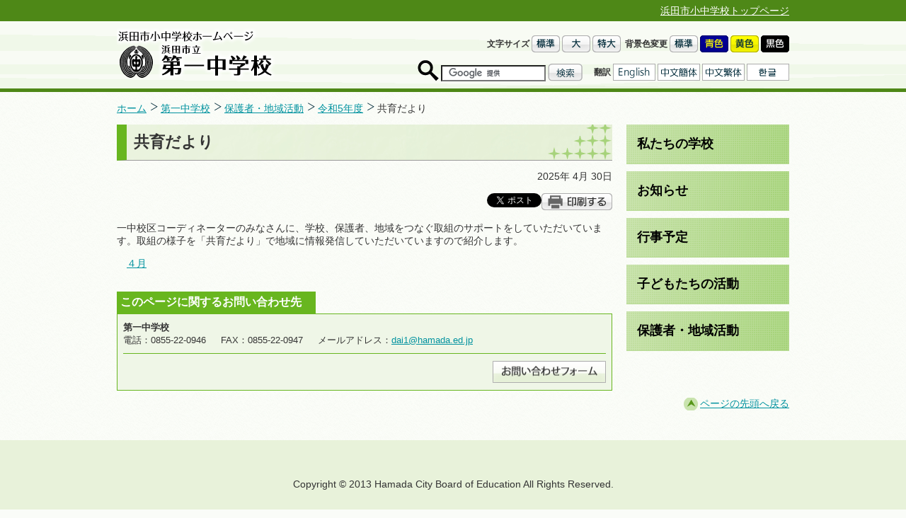

--- FILE ---
content_type: text/html
request_url: https://www.city.hamada.shimane.jp/www/dai1-j/contents/1682079122670/index.html
body_size: 3647
content:
<!DOCTYPE html PUBLIC "-//W3C//DTD XHTML 1.0 Transitional//EN" "http://www.w3.org/TR/xhtml1/DTD/xhtml1-transitional.dtd">
<html xmlns="http://www.w3.org/1999/xhtml" xml:lang="ja" lang="ja">
<head>
<meta http-equiv="Content-Type" content="text/html; charset=utf-8" />
<title>共育だより | 第一中学校</title>
<meta name="viewport" content="width=device-width, initial-scale=1.0" />
<meta name="format-detection" content="telephone=no" />
<meta http-equiv="imagetoolbar" content="no" />
<meta name="keywords" content="小学校,中学校,浜田市,はまだし,hamada,島根県" />
<meta name="description" content="浜田市の小学校・中学校の紹介です。" />
<meta property="og:description" content="共育だより" />
<meta property="og:image" content="https://www.city.hamada.shimane.jp/www/image/sns_image_school.png" />
<link rel="apple-touch-icon-precomposed" href="https://www.city.hamada.shimane.jp/www/image/webclip.png" />
<link type="text/css" rel="stylesheet" media="all" href="/www/css/school/normalize.css" />
<link type="text/css" rel="stylesheet" media="all" id="styleColor" href="/www/css/school/common.css" />
<link type="text/css" rel="stylesheet" media="all" href="/www/css/school/add_style.css" />
<link type="text/css" rel="stylesheet" media="print" href="/www/css/school/print.css" />
<script type="text/javascript" src="/www/js/jquery-1.10.2.min.js">
<!---->
</script>
<script type="text/javascript" src="/www/js/jquery.cookie.js">
<!---->
</script>
<script type="text/javascript" src="/www/js/stylechanger_school.js">
<!---->
</script>
<script type="text/javascript" src="/www/js/jquery.textresizer.js">
<!---->
</script>
<script type="text/javascript">
$(document).ready(function () {
	$("#textsizer li a").textresizer({
		target: "#wrapper,#footer",
		sizes: ["100%", "114%", "140%"]
	});
});
</script>
<script type="text/javascript" src="/www/js/pagetop.js">
<!---->
</script>
<script type="text/javascript" src="/www/js/mouseover.js">
<!---->
</script>
<script type="text/javascript" src="/www/js/analytics.js">
<!---->
</script>
<script type="text/javascript" src="/www/js/add_script.js">
<!---->
</script>
<!-- Myサイト翻訳用 -->
<meta name="referrer" content="no-referrer-when-downgrade"/>
</head>
<body>
<div id="blockskip">
<a href="#contents2">このページの本文へ移動</a>
</div>
<div id="wrapper">
<div id="header">
<div id="mainpage">
<p>
<a href="/www/menu.html">浜田市小中学校トップページ</a>
</p>
</div>
<div id="headerIn">
<p id="logo">
<a href="/www/dai1-j/index.html">
<img alt="第一中学校" height="72" width="226" src="/www/image/school/chugakko01.png" />
</a>
</p>
<div class="header-tools">
<div class="headerR view-pc">
<ul id="textsizer">
<li>文字サイズ</li>
<li>
<a href="#">
<img alt="標準" height="24" width="40" src="/www/image/btn_fs_n.png" />
</a>
</li>
<li>
<a href="#">
<img alt="大" height="24" width="40" src="/www/image/btn_fs_l.png" />
</a>
</li>
<li>
<a href="#">
<img alt="特大" height="24" width="40" src="/www/image/btn_fs_ll.png" />
</a>
</li>
</ul>
<ul>
<li>背景色変更</li>
<li>
<a href="javascript:switchColor('common');">
<img alt="標準" height="24" width="40" src="/www/image/btn_bg_nomal.png" />
</a>
</li>
<li>
<a href="javascript:switchColor('blue');">
<img alt="青色" height="24" width="40" src="/www/image/btn_bg_blue.png" />
</a>
</li>
<li>
<a href="javascript:switchColor('yellow');">
<img alt="黄色" height="24" width="40" src="/www/image/btn_bg_yellow.png" />
</a>
</li>
<li>
<a href="javascript:switchColor('black');">
<img alt="黒色" height="24" width="40" src="/www/image/btn_bg_black.png" />
</a>
</li>
</ul>
</div>
<div class="headerR">
<div class="main-menu-sp">
<div id="search">
<div id="inner-search">
<form onSubmit="org=document.charset; document.charset='UTF-8'; document.f_google.submit(); document.charset=org;" accept-charset="UTF-8" action="/result/result_chugakko01.html" class="right" id="cse-search-box">
<input name="cx" type="hidden" value="010714517010050994671:ufph8xgvitw" />
<input name="cof" type="hidden" value="FORID:9" />
<input name="ie" type="hidden" value="UTF-8" />
<label for="searchtextbox">
<img height="30" width="30" alt="Googleカスタム検索" src="/www/image/icon_search.png" />
</label>
<input class="searchtext" id="searchtextbox" maxlength="30" name="q" type="text" value="" />
<input class="searchbtn" value="検索" name="sa" alt="検索" src="/www/image/btn_search.png" type="image" />
</form>
<script src="https://www.google.com/cse/brand?form=cse-search-box&amp;lang=ja" type="text/javascript">
<!---->
</script>
</div>
</div>
<div class="gnav-wrapper view-sp">
<ul id="gnav">
<li>
<a href="/www/menu.html">浜田市小中学校ホームページ</a>
</li>
</ul>
</div>
</div>
<!--//main-menu-sp-->
<ul class="view-pc" id="lang">
<li>翻訳</li>
<li>
<a href="https://honyaku.j-server.com/LUCHMDC/ns/w4/jaen/">
<img alt="英語" height="24" width="60" src="/www/image/btn_lang_en.png" />
</a>
</li>
<li>
<a href="https://honyaku.j-server.com/LUCHMDC/ns/w4/jazh/">
<img alt="簡体字" height="24" width="60" src="/www/image/btn_lang_ch2.png" />
</a>
</li>
<li>
<a href="https://honyaku.j-server.com/LUCHMDC/ns/w4/jazhb/">
<img alt="繁体字" height="24" width="60" src="/www/image/btn_lang_ch1.png" />
</a>
</li>
<li>
<a href="https://honyaku.j-server.com/LUCHMDC/ns/w4/jako/">
<img alt="韓国語" height="24" width="60" src="/www/image/btn_lang_kr.png" />
</a>
</li>
</ul>
</div>
</div>
<!--//header-tools-->
</div>
<!--//headerIn-->
<div class="js-trigger-menu header-menu-btn">
<div class="menu-btn-icon">
<span class="menu-btn-icon__line">
<!---->
</span>
</div>
</div>
</div>
<!--//header-->
<div id="topicpath">
<ul>
<li class="home">
<a href="/www/menu.html">
									ホーム
								</a>
</li>
<li>
<a href="/www/dai1-j/index.html">第一中学校</a>
</li>
<li>
<a href="/www/dai1-j/genre/1389003758282/index.html">保護者・地域活動</a>
</li>
<li>
<a href="/www/dai1-j/genre/1680848404250/index.html">令和5年度</a>
</li>
<li>共育だより</li>
</ul>
</div>
<div id="contents2" class="schoolkai">
<div id="main">
<h1 class="schoolkai">共育だより</h1>
<p class="taR">2025年
						4月
						30日
					</p>
<div class="sns">
<ul>
<li><script type="text/javascript">
					var url = encodeURIComponent(location.href);
					document.write('<iframe src="https://www.facebook.com/plugins/like.php?href=' + url + '&width=100&layout=button_count&show_faces=false&action=like&colorscheme=light&height=20" scrolling="no" frameborder="0" style="border:none; overflow:hidden;width:130px;height:20px;" allowTransparency="true"></iframe>');
					</script></li>
<li>
<a href="https://twitter.com/share" data-lang="ja" class="twitter-share-button">ツイート</a>
</li>
<li><div class="g-plusone"></div></li>
<li>
<a onkeypress="window.print();" onclick="window.print();" href="javascript:void(0)">
<img src="/www/image/btn_print.png" alt="印刷する" />
</a>
</li>
</ul>
</div>
<div class="html clearfix"><p>一中校区コーディネーターのみなさんに、学校、保護者、地域をつなぐ取組のサポートをしていただいています。取組の様子を「共育だより」で地域に情報発信していただいていますので紹介します。</p>
<p>　<a href="/www/dai1-j/contents/1682079122670/simple/tomoiku4.pdf">４月</a></p></div>
<p class="generalContact">
<strong>このページに関するお問い合わせ先</strong>
</p>
<ul class="generalContact">
<li>
<strong>第一中学校</strong>
<br />
					電話：0855-22-0946
					　
				
					FAX：0855-22-0947
					　
				
					メールアドレス：<a href="&#109;&#97;&#105;&#108;&#116;&#111;&#58;&#100;&#97;&#105;&#49;&#64;&#104;&#97;&#109;&#97;&#100;&#97;&#46;&#101;&#100;&#46;&#106;&#112;">&#100;&#97;&#105;&#49;&#64;&#104;&#97;&#109;&#97;&#100;&#97;&#46;&#101;&#100;&#46;&#106;&#112;</a></li>
<li class="taR">
<div class="mailform">
<form method="post" action="/inquiry/mailform">
<input type="hidden" name="ContentsID" value="1682079122670" />
<input width="160" value="フォームによるお問い合わせ" type="image" src="/www/image/school/img_contact.jpg" height="31" alt="フォームによるお問い合わせ" />
</form>
</div>
</li>
</ul>
</div>
<div id="sub">
<ul class="uroko">
<li>
<a href="/www/dai1-j/genre/1384129733623/index.html">私たちの学校</a>
</li>
<li>
<a href="/www/dai1-j/genre/1389003698171/index.html">お知らせ</a>
</li>
<li>
<a href="/www/dai1-j/genre/1389003705257/index.html">行事予定</a>
</li>
<li>
<a href="/www/dai1-j/genre/1389003736903/index.html">子どもたちの活動</a>
</li>
<li>
<a href="/www/dai1-j/genre/1389003758282/index.html">保護者・地域活動</a>
</li>
</ul>
</div>
</div>
<div id="pagetop">
<p>
<a href="#wrapper" class="totop">ページの先頭へ戻る</a>
</p>
</div>
</div>
<div id="footer">
<p>  Copyright &copy; 2013 Hamada City Board of Education All Rights Reserved.</p>
</div>
<script>!function(d,s,id){var js,fjs=d.getElementsByTagName(s)[0],p=/^http:/.test(d.location)?'http':'https';if(!d.getElementById(id)){js=d.createElement(s);js.id=id;js.src=p+'://platform.twitter.com/widgets.js';fjs.parentNode.insertBefore(js,fjs);}}(document, 'script', 'twitter-wjs');</script>
<script type="text/javascript">
  window.___gcfg = {lang: 'ja'};

  (function() {
    var po = document.createElement('script'); po.type = 'text/javascript'; po.async = true;
    po.src = 'https://apis.google.com/js/plusone.js';
    var s = document.getElementsByTagName('script')[0]; s.parentNode.insertBefore(po, s);
  })();
</script>
<script type="text/javascript" src="/_Incapsula_Resource?SWJIYLWA=719d34d31c8e3a6e6fffd425f7e032f3&ns=2&cb=306264797" async></script></body>
</html>


--- FILE ---
content_type: text/html; charset=utf-8
request_url: https://accounts.google.com/o/oauth2/postmessageRelay?parent=https%3A%2F%2Fwww.city.hamada.shimane.jp&jsh=m%3B%2F_%2Fscs%2Fabc-static%2F_%2Fjs%2Fk%3Dgapi.lb.en.W5qDlPExdtA.O%2Fd%3D1%2Frs%3DAHpOoo8JInlRP_yLzwScb00AozrrUS6gJg%2Fm%3D__features__
body_size: 160
content:
<!DOCTYPE html><html><head><title></title><meta http-equiv="content-type" content="text/html; charset=utf-8"><meta http-equiv="X-UA-Compatible" content="IE=edge"><meta name="viewport" content="width=device-width, initial-scale=1, minimum-scale=1, maximum-scale=1, user-scalable=0"><script src='https://ssl.gstatic.com/accounts/o/2580342461-postmessagerelay.js' nonce="wNucspNHsmIwE4YBcW7NyA"></script></head><body><script type="text/javascript" src="https://apis.google.com/js/rpc:shindig_random.js?onload=init" nonce="wNucspNHsmIwE4YBcW7NyA"></script></body></html>

--- FILE ---
content_type: text/css
request_url: https://www.city.hamada.shimane.jp/www/css/school/common.css
body_size: 4846
content:
@charset "utf-8";

body {
	margin: 0;
	padding: 0;
	font-size: 87.5%;
	color: #333333;
	font-family:'Lucida Grande','Hiragino Kaku Gothic ProN', Meiryo, sans-serif;
	background: #FAFCF8;
	background-image: url(../../image/school/bg_contents.jpg);
}

/* -------------- */

#blockskip {
	z-index: 9999;
	overflow: hidden;
	margin: 0;
	padding: 0;
	width: 100%;
}
*html #blockskip {
	position: relative;
}
#blockskip a {
	display: block;
	float: left;
	background: #f8f8f8;
	margin: 0;
	margin-top: -1px;
	padding: 0;
	width: 100%;
	min-width: 980px;
	color: #ffffff;
	text-align: center;
	text-decoration: none;
	color: #333;
	line-height: 0;
	cursor: default;
	height: 1px;
	overflow: hidden;
}
#blockskip a:hover {
	text-decoration: underline;
}
#blockskip a.show {
	color: #333;
	height:1em;
	margin-top: -3px;
	padding: 5px 0;
	font-size: 93%;
	line-height: 1;
	cursor: pointer;
}
/* -------------- */

img {
	border: 0;
}

a:link    { color: #00929F; }
a:visited { color: #00929F; }
a:hover   { color: #2B3487; }
a:active  { color: #070B47; }


/* mouse over */
a img {
  filter:alpha(opacity=100);
    -moz-opacity: 1;
    opacity: 1;
}

a:hover img {
  filter:alpha(opacity=70);
    -moz-opacity: 0.7;
    opacity: 0.7;
}

#gnav a:hover img {
  filter:alpha(opacity=100);
    -moz-opacity: 1;
    opacity: 1;
}

#wrapper {
	background-image: url(../../image/school/bg_contents.jpg);
}

/* ------------------------------------------------------------ */

#textsizer li a.textresizer-active {
  filter:alpha(opacity=70);
    -moz-opacity: 0.7;
    opacity: 0.7;
}

/* -- Google Search - index ------------------------------------ */

#searchL {
	width: 464px;
	margin: 0 auto;
	border: solid 3px #A4CDDE;
	background: url(../image/bg_search_l.jpg) no-repeat center;
	background-color: #FFFFFF;
}
#searchL p {
	text-align: left !important;
	margin: 8px 0 4px !important;
	padding-left: 75px;
	line-height: 1.4;
}
#searchL form {
	margin-bottom: 8px;
}
#searchL .hide {
	display: none;
}
#searchL .searchtext {
	width: 300px;
	height: 23px;
	margin-left: 65px;
}
#searchL .searchbut {
	vertical-align: bottom;
}

/* -- Google Search - Header ------------------------------------ */

.headerR #search {
	width: 243px;
	float: left;
}
.headerR #search img {
	vertical-align: bottom;
}
.headerR #search .searchtext {
	width: 140px;
	height: 17px;
}
.headerR #search .searchbtn {
	vertical-align: bottom;
	_vertical-align: baseline;
}
/* ------------------------------------------------------------ */

#headerA {
	background: url(../image/bg_header.png) repeat-x;
	border-bottom: solid 5px #0073A2;
}
#headerA h1,
#headerA p {
	margin: 0;
}
#headerA #headerIn {
	width: 950px;
	margin: 0 auto;
	padding: 15px 0 17px;
	text-align: left;
}

#gnavA {
	margin: 38px 0 0 -10px;
	padding: 0;
	overflow: hidden;
	_margin: 38px 0 0 -20px;
	_zoom: 1;
}
#gnavA li {
	float: left;
	list-style: none;
	margin-left: 10px;
}

#contentsA {
	overflow: hidden;
	margin-top: 30px;
}

#contentsA #contentsLeft {
	width: 160px;
	float: left;
	text-align: left;
}

#contentsA #contentsCenter {
	width: 630px;
	float: left;
}

#contentsA #contentsCenter #kinkyu {
	width: 464px;
	margin: 0 auto 10px;
	border: solid 3px #900D01;
	background: #FFFFFF;
}
#contentsA #contentsCenter #kinkyu h2 {
	margin: 0;
	padding: 2px 8px;
	background-image: url(../image/bg_kinkyu.jpg);
	background-repeat: repeat-x;
	background-color: #900D01;
	color: #FFFFFF;
}
#contentsA #contentsCenter #kinkyu dl {
	margin: 8px;
	position: relative;
}
#contentsA #contentsCenter #kinkyu dt {
	background: url(../image/icon_arrow02.png) no-repeat left;
	padding-left: 11px;
	width: 7em;
	position: absolute;
}
#contentsA #contentsCenter #kinkyu dd {
	margin: 0 0 8px 0;
	position: relative;
	padding-left: 7.5em;
}

#contentsA #contentsCenter p {
	text-align: center;
	margin: 0 0 10px;
}

#contentsA #contentsRight {
	width: 160px;
	float: right;
	text-align: right;
}
#contentsA #contentsRight p {
	margin: 0 0 5px 0;
}

#subsite {
	margin: 38px 0 0 -10px;
	padding: 0;
	overflow: hidden;
	_margin: 38px 0 0 -20px;
	_zoom: 1;
}
#subsite li {
	float: left;
	list-style: none;
	margin-left: 10px;
}
#subsite li img {
	vertical-align: bottom;
}

#pr {
	margin: 30px 0 0;
	padding-bottom: 30px;
}
#pr dl {
	background: #DFE1E2;
	margin: 0;
	overflow: hidden;
	_zoom: 1;
}
#pr dt {
	float: left;
	padding: 10px;
	line-height: 1em;
}
#pr dd {
	float: right;
	margin: 10px;
	font-size: 86%;
	line-height: 1em;
	color: #002A39;
}
#pr ul {
	margin: 0;
	padding: 15px 10px 15px 10px;
	overflow: hidden;
	border-bottom: solid 2px #DFE1E2;
	background: #FFFFFF;
	_zoom: 1;
}
#pr li {
	float: left;
	list-style: none;
	margin: 5px 0 0 5px;
}
#pr li img {
	vertical-align: bottom;
}

#footerA #footerIn {
	width: 950px;
	margin: 0 auto;
	overflow: hidden;
}
#footerA #footerLeft {
	float: left;
	padding-left: 160px;
	width: 630px;
	text-align: center;
	margin: 20px 0;
}
#footerA #footerRight {
	width: 160px;
	float: right;
	text-align: center;
	margin: 20px 0;
}

/* ------------------------------------------------------------ */
.arrow01 {
	background: url(../image/icon_arrow01.png) no-repeat;
	padding-left: 15px !important;
}

/* ------------------------------------------------------------ */
/* ------------------------------------------------------------ */
/* ------------------------------------------------------------ */

#header {
	border-bottom: solid 5px #4E8817;
	overflow: hidden;
	background-image: url(../../image/school/bg_header.jpg);
	background-repeat: repeat-x;
	background-position: 0px 30px;
}
#header #mainpage {
	background-color: #4E8817;
}
#header #mainpage p {
	margin: 0 auto;
	width: 950px;
	text-align: right;
}

#header #mainpage a {
	color: #FFF;
	line-height: 30px;

}


#header p {
	margin: 0;
}
#header li {
	list-style: none;
	float: left;
}
#header #headerIn {
	width: 950px;
	margin: 0 auto;
	padding-top: 20px;
	text-align: left;
	overflow: hidden;
}
#header #logo {
	float: left;
	margin-top: -10px;
	padding-bottom: 10px;
}
.headerR {
	float: right;
	font-size: 86%;
	font-weight: bold;
	min-width: 330px;
}
.headerR ul {
	float: left;
	padding-left: 3px;
	margin: 0 0 3px 0;
}
.headerR li {
	margin-left: 3px;
	line-height: 2em;
}
.headerR #lang {
	padding-top: 5px;
}

/* ------------------------------------------------------------ */

#topicpath {
	clear: both;
	width: 950px;
	margin: 10px auto 15px;
	overflow: hidden;
}
#topicpath ul {
	clear: both;
	padding: 0;
	margin: 5px 0 0 0;
	overflow: hidden;
}
#topicpath li {
	list-style: none;
	float: left;
	line-height: 1.2em;
	padding-left: 14px;
	padding-right: 6px;
	background: url(../../image/school/icon_topicpath.png) no-repeat;
	white-space: nowrap;
}
#topicpath li.home {
	background: none;
	padding-left: 0;
}

/* ------------------------------------------------------------ */

#contents1,
#contents2,
#contents3 {
	clear: both;
	width: 950px;
	margin: 0 auto;
}
#contents2 {
	overflow: hidden;
}
#contents2 #main {
	width: 700px;
	float: left;
}
#contents2 #sub {
	width: 230px;
	float: right;
	padding-bottom: 30px;
}
#contents3 #main {
	width: 450px;
	float: left;
	margin-left: 20px;
}
#contents3 #sub1 {
	width: 230px;
	float: left;
}
#contents3 #sub2 {
	width: 230px;
	float: right;
}

/* ------------------------------------------------------------ */

#pagetop {
	clear: both;
	width: 950px;
	margin: 10px auto 0;
	overflow: hidden;
}
#pagetop p {
	float: right;
	margin: 0 0 3em 0;
	padding-left: 23px;
	background-image: url(../../image/school/icon_arrow_t.png);
	background-repeat: no-repeat;
	background-position: left;
}

/* ------------------------------------------------------------ */

#footer {
	clear: both;
	text-align: center;
	background: url(../../image/school/bg_footer.jpg);
	padding: 40px;
}
#footer #footerLeft {
	background: url(../image/bg_footer_l.jpg) no-repeat left top; 
}
#footer #footerRight {
	padding: 50px 0 0;
	background: url(../image/bg_footer_r.jpg) no-repeat right top;
	height: 214px;
}
#footer #footerRight #Inn {
	margin: auto;
	width: 950px;
	overflow: hidden;
	_zoom: 1;
}
#footerLeft #footerRight #Inn .counter {
	margin: 0px;
	float: right;
}
#footerLeft #footerRight #Inn .post1 {
	float: left;



	margin-left: 200.px;
	margin-left: 230px;
	margin-top: 0px;
}
#footerLeft #footerRight #Inn .post2 {
	float: left;
	text-align: left;
	margin-left: 1em;
	margin-top: 0px;
	line-height: 1.4em;
	margin-bottom: 0px;
}



#footer p span {
	padding: 0 0.5em;
}

/* ------------------------------------------------------------ */

.tabmenu {
	overflow: hidden;
	margin: 30px 0 0 0;
	padding: 0;
}

.tabmenu li {
	float: left;
	background: url(../image/bg_tab01.png) no-repeat right bottom;
  margin-right: 2px;
	padding-right: 4px;
	font-size: 128%;
	font-weight: bold;
}

.tabmenu li a {
    float: left;
    padding: 2px 13px 7px;
    margin: 0;
		text-decoration: none;
}
.tabmenu li a:link {
		background: #99C7DA;
		color: #E1EEF4;
}

.tabmenu li{
    list-style-type: none;
}
 
.content {
    clear: both;
    overflow: hidden;
    width: 698px;
		background: #FFFFFF;
		border: solid 1px #9B5710;
}
.schoolNews .content {
    clear: both;
    overflow: hidden;
    width: 338px;
		background: #FFFFFF;
		border: solid 1px #68B61F;
}
.tabmenu li.active {
}
.tabmenu li.active a:link{
    color: #FFFFFF;
		text-decoration: none;
		background: url(../image/bg_tab02.png) no-repeat center bottom;
    background-color: #338FB5;
}
.tabmenu li.active a.tab3:link{
		background: url(../image/bg_tab02.png) no-repeat center bottom;
    background-color: #900E02;
}

/* ---------- */

.tabbox ul {
	border-bottom: dashed 1px #68B61F;
	margin: 0;
	padding: 5px 10px;
	overflow: hidden;
	_zoom: 1;
}
.tabbox li {
	list-style: none;
	float: right;
	margin: 0 0 0 20px;
	padding: 0 0 0 23px;
}
.tabbox li.list {
	background-image: url(../../image/school/icon_list.png);
	background-repeat: no-repeat;
}
#tab3 li.list {
	background: url(../image/icon_list02.png) no-repeat;
}
.tabbox dl {
	margin: 0;
	padding: 5px 10px
}
.tabbox dt {
	padding-left: 11px;
	background-image: url(../../image/school/icon_arrow.jpg);
	background-repeat: no-repeat;
	background-position: left 5px;
}
#tab3 dt {
	background: url(../image/icon_arrow02.png) no-repeat left;
	padding-left: 11px;
	width: 7em;
	position: absolute;
}
.schoolNews table {
	border-top: 1px solid #68B61F;
	border-left: 1px solid #68B61F;
	width: 100%;
}
.schoolNews table th,
.schoolNews table td{
	border-right: 1px solid #68B61F;
	border-bottom: 1px solid #68B61F;
}
.schoolNews table th {
	font-weight: normal;
	background: #EEEEEE;
	padding: 5px;
	text-align: left;
	vertical-align: top;
}
.schoolNews table td {
	background:#FFF;
	padding: 5px;
}
/* ------------------------------------------------------------ */
#contents2 #main #seikatu {
	margin: 0;
	padding: 10px 0 8px 4px;
	_padding: 10px 0 4px 0;
	background: #FFFFFF;
  border:1px solid #338FB5;
	overflow: hidden;
	_zoom: 1;
}

#contents2 #main #seikatu li {
	list-style: none;
	float: left;
	margin-left: 5px;
	margin-top: 5px;
}

/* ------------------------------------------------------------ */

#sub .titSeikatu {
	margin: 10px 0 0 0;
	padding: 5px 10px;
	background: url(../image/bg_title02.png) no-repeat right bottom;
	background-color: #338FB5;
	color: #FFFFFF;
	font-size: 128%;
	font-weight: bold;
}
#sub #seikatu {
	margin: 0;
	padding: 2px 0 0 1px;
	_padding: 4px 0 0 0;
	background: #FFFFFF;
  border:1px solid #338FB5;
	overflow: hidden;
	_zoom: 1;
}
#sub #seikatu li {
	list-style: none;
	float: left;
	margin: 0 0 0 1px;
	padding: 0;
	vertical-align: bottom;
	line-height: 1.1;
}

/* ------------------------------------------------------------ */

h1.titType01 {
	margin: 0;
}
.schoolNews {
	width:340px;
	float: left;
	margin-bottom:30px;
}
h2.titType02 {
	margin: 0;
	padding: 5px 10px;
	background-color: #68B61F;
	color: #FFFFFF;
	background-image: url(../../image/school/bg_title02.png);
	background-repeat: no-repeat;
	background-position: right bottom;
}
.titType02 #syougaku {
	background-image: url(../../image/school/icon_s.png);
	background-repeat: no-repeat;
	background-position: left center;
	padding-left: 43px;
}
.titType02 #tyuugaku {
	background-image: url(../../image/school/icon_t.png);
	background-repeat: no-repeat;
	background-position: left center;
	padding-left: 43px;
}
p.titType03g {
	margin: 0 0 2px;
	padding: 8px 10px;
	font-size: 114%;
	font-weight: bold;
	color: #FFFFFF;
	background: #86A03D;
}
p.titType03b {
	margin: 0 0 2px;
	padding: 8px 10px;
	font-size: 114%;
	font-weight: bold;
	color: #FFFFFF;
	background: #5771B4;
}
p.titType03dg {
	margin: 0 0 2px;
	padding: 8px 10px;
	font-size: 114%;
	font-weight: bold;
	color: #FFFFFF;
	background: #5A7802;
}
p.titType03y {
	margin: 0 0 2px;
	padding: 8px 10px;
	font-size: 114%;
	font-weight: bold;
	color: #FFFFFF;
	background: #A39234;
}

h1.titType04g {
	margin: 0;
	padding: 1em 10px;
	font-size: 171%;
	background: url(../image/bg_title04.png) no-repeat right bottom;
	background-color: #D9E3B2;
}
h1.titType04b {
	margin: 0;
	padding: 1em 10px;
	font-size: 171%;
	background: url(../image/bg_title04.png) no-repeat right bottom;
	background-color: #C3CCE4;
}
h1.titType04dg {
	margin: 0;
	padding: 1em 10px;
	font-size: 171%;
	background: url(../image/bg_title04.png) no-repeat right bottom;
	background-color: #C5D0A7;
}
h1.titType04y {
	margin: 0;
	padding: 1em 10px;
	font-size: 171%;
	background: url(../image/bg_title04.png) no-repeat right bottom;
	background-color: #DAD3AE;
}

h2.titType05 {
	margin: 0;
	background-color: #EAF3DD;
	border: none;
	border-left: solid 14px #68B61F;
	border-bottom: solid 1px #999999;
  line-height: 56px;
	background-image: url(../../image/school/bg_title05.jpg);
	background-repeat: no-repeat;
	background-position: right bottom;
	padding-top: 0px;
	padding-right: 0px;
	padding-bottom: 0px;
	padding-left: 1em;
}

/* ------------------------------------------------------------ */

.news {
	background: #FFFFFF;
	border: solid 1px #348FB5;
}
.news ul {
	margin: 0;
	padding: 5px 10px;
	border-bottom: dashed 1px #348FB5;
	overflow: hidden;
	_zoom: 1;
}
.news li {
	list-style: none;
	float: right;
	margin: 0 0 0 20px;
	padding: 0 0 0 23px;
}
.news li.rss {
	background: url(../image/icon_rss.png) no-repeat;
}
.news li.list {
	background: url(../image/icon_list.png) no-repeat;
}
.news dl {
	margin: 0;
	padding: 5px 10px;
}
.news dt {
	background: url(../image/icon_arrow04.png) no-repeat left;
	padding-left: 11px;
	width: 7em;
	position: absolute;
}
.news dd {
	margin: 0 0 8px 0;
	position: relative;
	padding-left: 7.5em;
}

/* ------------------------------------------------------------ */

.fileContainer {
	border-bottom: solid 1px #69B620;
}

.fileContainer ul {
	margin: 0;
	padding: 30px 0;
	overflow: hidden;
	_zoom: 1;
}

.fileContainer li {
	margin: 0 0 0 15px;
	list-style: none;
	width: 300px;
	float: left;	
	background: url(../../image/school/icon_file.jpg) no-repeat 0 2px;
	padding: 2px 0 2px 24px;
}


/* ---------- */

.categoryContainer {
	margin: 0 0 0 -20px;
	_margin: 0 0 0 -40px;
}
.categoryBox {
	border: solid 1px #68B61F;
	background: #FFFFFF;
	margin: 30px 0 0 20px;
	width: 338px;
	float: left;
}
.categoryBox h3 {
	margin: 0;
	padding: 10px;
	line-height: 1.1;
	background-image: url(../../image/school/bg_categorybox.jpg);
	background-repeat: no-repeat;
}
.categoryBox ul {
	margin: 0;
	padding: 10px;
	border-top: solid 1px #68B61F;
}
.categoryBox ul li {
	list-style: none;
	background: url(../../image/school/icon_file.jpg) no-repeat 0 2px;
	padding: 2px 0 2px 24px;
}
.categoryBox ul li.folder {
	background: url(../../image/school/icon_folder.png) no-repeat 0 2px;
}

/* ------------------------------------------------------------ */
#sub .btnKinkyu {
	margin: 0;
	padding: 0;
}
#sub .btnKinkyu li {
	list-style: none;
	font-size: 128%;
	font-weight: bold;
	background: url(../image/bg_kinkyu.jpg);
	border-top: solid 1px #C6827B;
	border-right: solid 1px #5B2A25;
	border-bottom: solid 1px #5B2A25;
	border-left: solid 1px #C6827B;
}
#sub .btnKinkyu li a {
	padding: 15px;
	text-decoration: none;
	display: block;
}
#sub .btnKinkyu li a:link    { color: #FFFFFF; }
#sub .btnKinkyu li a:visited { color: #FFFFFF; }
#sub .btnKinkyu li a:hover   { color: #00929F; background: #D4E7EF; }
#sub .btnKinkyu li a:active  { color: #FFFFFF; }


#sub .lisKinkyu {
	background: #FFFFFF;
	margin: 0 0 10px;
	padding: 5px 10px;
	border: solid 1px #900D01;
	border-top: none;
}
#sub .lisKinkyu li {
	list-style: none;
	background: url(../image/icon_arrow02.png) no-repeat 0 3px;
	padding-left: 13px;
}

/* ------------------------------------------------------------ */

.eCal {
	background: #FFFFFF;
	margin: 0 0 10px;
	padding: 5px 2px;
	border: solid 1px #0073A2;
	border-top: none;
	overflow: hidden;
	_zoom:1;
}
.e_cal_table1 {
	margin: 0 auto;
	width: 220px;
}
p.e_cal_month {
	font-weight: bold;
	margin: 5px;
}
.e_cal_table2 {
	margin: 0 auto;
	border-collapse: collapse;
	border-spacing: 0;
}
.e_cal_table2 th,
.e_cal_table2 td {
	border: solid 1px #999999;
	background: #FFF;
	text-align: center;
	font-weight: normal;
	padding: 2px;
	font-size: 85%;
	width: 2em;
}
th.e_cal_sunday,
td.e_cal_sunday {
	background: #FFEBFF;
}
th.e_cal_saturday,
td.e_cal_saturday {
	background: #D6EBFF;
}
p.e_cal_textlink {
	margin: 5px auto 0;
	padding-left: 15px;
	padding-right: 10px;
	background: url(../image/icon_arrow04.png) left no-repeat;
	float: right;
	text-align: right;
}

/* ------------------------------------------------------------ */

.btnShicho,
.btnGikai {
	margin: 0 0 10px;
}
#contents3 .btnType01 li {
	width: 218px;
}
#contents3 .btnType01 li a {
	padding: 14px 10px;
}
.btnType01 {
	margin: 0;
	padding: 0;
}
.btnType01 li {
	list-style: none;
	font-size: 128%;
	font-weight: bold;
	background-image: url(../../image/school/bg_submenu2.jpg);
	background-repeat: repeat-y;
	text-align: left;
	border-right: solid 1px #6AB621;
	border-bottom: solid 1px #6AB621;
	padding: 15px;
	color: #FFFFFF;
}
.btnType01 li a {
	text-decoration: none;
	display: block;
}
.btnType01 li a:link    { color: #FFFFFF; }
.btnType01 li a:visited { color: #FFFFFF; }
.btnType01 li a:hover   { color: #FFFFFF; background: #68B61F; }
.btnType01 li a:active  { color: #FFFFFF; }

.btnType02 {
	margin: 0;
	padding: 0;
}
.btnType02 li {
	list-style: none;
	font-size: 128%;
	font-weight: bold;
	background-image: url(../../image/school/bg_submenu.png);
	text-align: center;
	background-repeat: no-repeat;
	border-right: solid 1px #5B2A25;
	border-bottom: solid 1px #5B2A25;
	line-height: 40px;
	color: #FFFFFF;
}
.btnType02 li a {
	padding: 0 15px;
	text-decoration: none;
	display: block;
	text-align: left;
}
.btnType02 li a:link    { color: #FFFFFF; }
.btnType02 li a:visited { color: #FFFFFF; }
.btnType02 li a:hover   { color: #FFFFFF; background: #A53B31; }
.btnType02 li a:active  { color: #FFFFFF; }

/*  */

.subBox {
	background: #FFFFFF;
	border: solid 1px #358FB5;
	border-top: none;
	padding: 10px;
	margin: 0 0 10px;
}
.subBox p {
	margin: 0 0 2px;
}
.subBox ul {
	margin: 0;
	padding: 5px 0 0;
	overflow: hidden;
	_zoom:1;
}
.subBox li {
	list-style: none;
	float: right;
	background: url(../image/icon_arrow04.png) no-repeat 0 5px;
	padding-left: 15px;
}

/*  */
.uroko {
	margin: 0;
	padding: 0;
}
.uroko li {
	margin-bottom: 10px;
	list-style: none;
	font-size: 128%;
	font-weight: bold;
	line-height: 1.1;
	background-image: url(../../image/school/bg_line.png);
	border-right: solid 1px #B8DB95;
	border-bottom: solid 1px #B8DB95;
}
.uroko li a {
	padding: 18px 15px;
	text-decoration: none;
	display: block;
}
.uroko li a:link    { color: #000; }
.uroko li a:visited { color: #000; }
.uroko li a:hover   { color: #000; background: #A4D277; }
.uroko li a:active  { color: #000; }

.uroko2 li {
	margin-bottom: 10px;
	list-style: none;
	background: url(../image/bg_uroko2.jpg);
	font-weight: bold;
	border-top: solid 1px #EFECD5;
	border-right: solid 1px #797766;
	border-bottom: solid 1px #797766;
	border-left: solid 1px #EFECD5;
	line-height: 1.1;
}
.uroko2 li strong {
	font-size: 128%;
}
.uroko2 li a {
	padding: 15px;
	text-decoration: none;
	display: block;
}
.uroko2 li a:link    { color: #333333; }
.uroko2 li a:visited { color: #333333; }
.uroko2 li a:hover   { color: #00929F; background: #EEEBD2; }
.uroko2 li a:active  { color: #333333; }

.uroko3 li {
	margin-bottom: 10px;
	list-style: none;
	background: url(../image/bg_uroko3.jpg);
	font-size: 128%;
	font-weight: bold;
	line-height: 1.1;
	border-top: solid 1px #C1DEE8;
	border-right: solid 1px #4A5B62;
	border-bottom: solid 1px #4A5B62;
	border-left: solid 1px #C1DEE8;
}
.uroko3 li a {
	padding: 18px 15px;
	text-decoration: none;
	display: block;
}
.uroko3 li a:link    { color: #FFFFFF; }
.uroko3 li a:visited { color: #FFFFFF; }
.uroko3 li a:hover   { color: #00929F; background: #D4E7EF; }
.uroko3 li a:active  { color: #FFFFFF; }


/*  */
p.keitai {
	border: solid 1px #0073A2;
	background: url(../image/bg_keitai01.png) no-repeat 5px;
	background-color: #FFFFFF;
	padding: 1px 1px 1px 50px;
	min-height: 62px;
	_height: auto !important;
	_height: 62px;
	line-height: 1.1;
	font-size: 85%;
}
p.keitai strong {
	font-size: 133%;
	display: block;
	margin-top: 10px;
	font-weight: normal;
}

/*  */
.lisType01 {
	background: #FFFFFF;
	margin: 0 0 10px;
	padding: 5px 10px;
	border: solid 1px #900D01;
	border-top: none;
}
.lisType01 li {
	list-style: none;
	padding-left: 13px;
	background-image: url(../../image/school/icon_arrow2.jpg);
	background-repeat: no-repeat;
	background-position: 0 8px;
	padding-top: 2px;
	padding-bottom: 3px;
	margin-bottom: 3px;
}
.lisType02 {
	background: #FFFFFF;
	margin: 0 0 10px;
	padding: 5px 10px;
	border: solid 1px #68B61F;
	border-top: none;
}
.lisType02 li {
	list-style: none;
	padding-left: 13px;
	background-image: url(../../image/school/icon_arrow.jpg);
	background-repeat: no-repeat;
	background-position: 0 8px;
	padding-top: 2px;
	padding-bottom: 3px;
	margin-bottom: 3px;
	border-bottom-width: 1px;
	border-bottom-style: dotted;
	border-bottom-color: #68B61F;
}

.lisType03 {
	background: #FFFFFF;
	margin: 0 0 10px;
	padding: 5px 10px;
	border: solid 1px #0073A2;
}
.lisType03 li {
	list-style: none;
	background: url(../image/icon_arrow04.png) no-repeat 0 5px;
	padding-left: 13px;
}

.submenu {
	margin: 0;
	padding: 15px 10px;
	background: url(../image/bg_submenu.jpg) no-repeat;
	color: #FFFFFF;
	font-size: 114%;
	font-weight: bold;
}

/* ------------------------------------------------------------ */
.kankoBtn01 {
	overflow: hidden;
	_zoom: 1;
	margin: 30px 0 0 -20px;
	padding: 0; 
}
.kankoBtn01 li {
	list-style: none;
	float: left;
	padding: 0 0 0 20px;
	margin: 0 0 15px 0;
}
.kankoBtn02 {
	overflow: hidden;
	_zoom: 1;
	margin: 15px 0 0 -20px;
	padding: 0; 
}
.kankoBtn02 li {
	list-style: none;
	float: left;
	padding: 0 0 0 20px;
	margin: 0 0 0 0;
}

/* ------------------------------------------------------------ */
#contents2 h1.schoolkai,
#contents1 h1.schoolkai {
	margin: 0 0 0;
	padding: 10px;
	font-size: 157%;
	font-weight: bold;
	background-color: #EAF3DD;
	border-left: solid 14px #68B61F;
	border-bottom: solid 1px #999999;
	background-image: url(../../image/school/bg_h1school.jpg);
	background-repeat: no-repeat;
	background-position: right bottom;
}

.sns {
	overflow: hidden;
	_zoom:1;
}
.sns ul {
	margin: 0;
	padding: 0;
	overflow: hidden;
	_zoom:1;
	float: right;
}
.sns li {
	list-style: none;
	float: left;
}

#contents2.schoolkai h2,
#contents1.schoolkai h2 {
	margin: 30px 0 10px 0;
	padding: 8px 10px;
	font-size: 114%;
	font-weight: bold;
	color: #FFFFFF;
	background: #68B61F;
}
#contents2.schoolkai h3,
#contents1.schoolkai h3 {
	margin: 30px 0 10px 0;
	padding: 8px 10px;
	font-size: 114%;
	font-weight: bold;
	background: #E0EDCF;
	border-bottom: solid 3px #68B61F;
}
#contents2.schoolkai h4,
#contents1.schoolkai h4 {
	margin: 30px 0 10px 0;
	padding: 8px 10px;
	font-size: 114%;
	font-weight: bold;
	border-bottom: dotted 2px #68B61F;
}
#contents2.schoolkai h5,
#contents1.schoolkai h5 {
	margin: 30px 0 10px 0;
	padding: 0 0 0 20px;
	font-size: 114%;
	font-weight: bold;
	background-image: url(../../image/school/icon_hishi01.jpg);
	background-repeat: no-repeat;
}
#contents2.schoolkai h6,
#contents1.schoolkai h6 {
	margin: 30px 0 10px 0;
	padding: 0 0 0 20px;
	font-size: 114%;
	font-weight: bold;
	background: url(../../image/school/icon_maru01.jpg) no-repeat;
}

#contents2.schoolkai table,
#contents1.schoolkai table {
	border-collapse: separate;
	border-spacing: 1;
}
#contents2 dl.schoolkai,
#contents1 dl.schoolkai {
	margin: 0;
	padding: 0;
}
#contents2 dl.schoolkai dt,
#contents1 dl.schoolkai dt {
	margin: 30px 0 10px;
	padding: 3px 10px;
	font-size: 114%;
	font-weight: bold;
	background: #EFF6E7;
	border: solid 1px #68B61F;
}
#contents2 dl.schoolkai dd,
#contents1 dl.schoolkai dd {
	margin: 0 0 0 10px;
	padding: 0 0 0 0;
	padding-left: 13px;
	background-image: url(../../image/school/icon_arrow.jpg);
	background-repeat: no-repeat;
	background-position: 0 5px;
}
#contents2 dl.schoolkai dd.dlPdf a,
#contents1 dl.schoolkai dd.dlPdf a {
	background: url(../../image/school/icon_dl_pdf.png) no-repeat right;
	padding: 2px 25px 2px 0;
}
#contents2 dl.schoolkai dd.dlWord a,
#contents1 dl.schoolkai dd.dlWord a {
	background: url(../../image/school/icon_dl_word.png) no-repeat right;
	padding: 2px 25px 2px 0;
}
#contents2 dl.schoolkai dd.dlExcel a,
#contents1 dl.schoolkai dd.dlExcel a {
	background: url(../../image/school/icon_dl_excel.png) no-repeat right;
	padding: 2px 25px 2px 0;
}
#contents2 dl.schoolkai dd.dlFile a,
#contents1 dl.schoolkai dd.dlFile a {
	background: url(../../image/school/icon_dl_file.png) no-repeat right;
	padding: 2px 25px 2px 0;
}

#contents2 dl.schoolkai dt.gmap,
#contents1 dl.schoolkai dt.gmap {
	margin-bottom: 0;
}
#contents2 dl.schoolkai dd.gmap,
#contents1 dl.schoolkai dd.gmap {
	margin: 0;
	padding: 0;
	background: none;
}

p.generalContact {
	margin: 30px 0 0 0;
	background: #68B61F;
	font-size: 114%;
	color: #FFFFFF;
	width: 17em;
	padding: 5px;
}
ul.generalContact {
	margin: 0;
	padding: 0 8px;
	background: #EFF6E7;
	border: solid 1px #68B61F;
}
ul.generalContact li {
	list-style: none;
	border-top: solid 1px #68B61F;
	margin-top: -1px;
	padding: 10px 0;
	font-size: 93%;
}
#contents1 .schoolList {
	overflow: hidden;
	_zoom: 1;
	padding: 0px;
	margin-top: 0px;
	margin-right: 0px;
	margin-bottom: 30px;
	margin-left: -7px;
	_margin-left: -3px;
}

.schoolList li {
	background-image: url(../../image/school/img_schoolList.png);
	list-style-type: none;
	min-height: 25px;
	_height: auto !important;
	_height: 25px;
	width: 164px;
	background-repeat: no-repeat;
	background-position: right bottom;
	float: left;
	line-height: 1.2;
	font-size: 150%;
	font-weight: bold;
	padding-left: 20px;
	padding-top: 15px;
	padding-bottom: 15px;
	margin: 0 0 10px 7px;
	_margin: 0 0 10px 3px;
}
#contents1 .schoolList li a:link {
	color: #000;
	text-decoration: none;
}
#contents1 .schoolList li a:visited {
	color: #000;
	text-decoration: none;
}
#contents1 .schoolList li a:hover {
	color: #2B3487;
	text-decoration: underline;
}
#contents1 .schoolList li a:active {
	color: #000;
	text-decoration: none;
}



/* ------------------------------------------------------------ */


/*  */
.mt0 { margin-top:   0px !important; }
.mt30 { margin-top:   30px !important; }
.mb0  { margin-bottom: 0px !important;}
.mb20  { margin-bottom: 20px !important;}
.mb60  { margin-bottom: 60px !important;}


/*  */
.taL { text-align: left   !important; }
.taC { text-align: center !important; }
.taR { text-align: right  !important; }

/* border */
.bd-n{ border: none !important;}

/* float  */
.flR{ float:right !important;}
.flL{ float:left  !important;}
.flN{ float:none  !important;}

/*  */
.clearB { clear: both; }
.clearR { clear: right; }
.clear { clear: both; }
.pl5 {
	margin-left: 5em;
}

/* ------------------------------------------------------------ */
#kessai {
	display: none;
}

--- FILE ---
content_type: text/css
request_url: https://www.city.hamada.shimane.jp/www/css/school/add_style.css
body_size: 8517
content:
@charset "utf-8";
/* --------------------------------------------------
浜田市　小中学校サイト用
-------------------------------------------------- */

/* ==================================================
Base-Layout
================================================== */
html.is-fixed {
  position: fixed;
  width: 100%;
  height: 100%;
}

/* display */
@media (min-width: 769px) {
  .view-pc {
    display: block;
  }
  .view-pci {
    display: inline-block;
  }
  .view-sp,
  .view-spi {
    display: none;
  }
}
@media (max-width: 768px) {
  .view-pc,
  .view-pci {
    display: none;
  }
  .view-sp {
    display: block;
  }
  .view-spi {
    display: inline-block;
  }
}

/* header */
.main-menu-sp {
	float: left;
}
.header-menu-btn {
	display: none;
}

/* footer */
.footer-info {
	list-style: none;
	display: flex;
	flex-wrap: wrap;
	margin: 0;
  padding: 0;
}
.footer-info .footer-phone {
	margin-right: 20px;
}
.footer-info .footer-email {
	width: 100%;
}

/* table */
.table-box {
	overflow-y: auto !important;
	overflow-x: auto !important;
	min-width: 300px;
	margin: 0;
	padding: 0;
	clear: both;
}

/* ==================================================
responsive style
================================================== */
@media screen and (max-width: 768px) {
	/* img */
	img {
		max-width: 100%;
		height: auto;
	}

	/* float  */
	.flR,
	.flL {
		float: none !important;
	}

	/* search */
	.headerR #search {
		width: calc(100% - 40px);
		padding: 20px;
		float: none;
		z-index: 15;
	}
	.headerR #search img {
		display: none;
	}
	#cse-search-box {
		display: flex;
		justify-content: space-between;
		align-items: center;
	}
	.headerR #search .searchtext {
		width: 100%;
		height: 30px;
		border: none;
		font-size: 133.33%;
	}
	.headerR #search .searchbtn {
		margin-left: 10px;
	}
	.headerR #search.is-open {
		display: block;
	}

	/* header */
	#header {
		background-size: cover;
	}
	#header #mainpage p {
		width: 100%;
		padding: 0 20px;
		height: 30px;
		font-size: 85.71%;
		box-sizing: border-box;
		line-height: 30px;
	}
	#header #headerIn {
		position: relative;
		width: 100%;
		height: 60px;
		padding: 0;
	}
	#header #logo {
		position: absolute;
		top: 0;
		left: 20px;
		bottom: 0;
		float: none;
    width: 136px;
		height: auto;
		max-height: 50px;
		margin: auto 0;
		padding: 0;
	}
	#header #logo a {
		display: block;
	}
	.headerR {
		float: none;
	}
	.headerR ul {
		float: none;
	}
	.main-menu-sp {
		float: none;
		position: fixed;
		top: 90px;
		right: 0;
		bottom: 0;
		left: 0;
		width: 100%;
		background-color: #5C862E;
		z-index: 10;
		overflow: auto;
		opacity: 0;
    pointer-events: none;
    transition: opacity .6s ease, visibility .6s ease;
	}
	.main-menu-sp.is-open {
    opacity: 1;
    pointer-events: auto;
	}
	.gnav-wrapper {
		padding-bottom: 30px;
	}
	#gnav {
		width: 100%;
		padding: 0;
	}
	#gnav li {
		float: none;
		margin: 0;
		font-size: 133.33%;
		border-bottom: 1px solid rgba(255, 255, 255, .2);
	}
	#gnav li:first-child {
		border-top: 1px solid rgba(255, 255, 255, .2);
	}
	#gnav a {
		display: block;
		padding: 5px 20px;
		text-decoration: none;
		color: #fff;
	}
	.header-menu-btn {
		position: absolute;
		top: 30px;
		right: 0;
		display: flex;
		align-items: center;
		width: 60px;
		height: 60px;
		background-image: url(../../image/school/icon_search.png);
		background-position: center;
		background-size: 20px auto;
		background-repeat: no-repeat;
		cursor: pointer;
		-webkit-transition: all .3s ease;
		transition: all .3s ease;
	}
	.header-menu-btn .menu-btn-icon {
		opacity: 0;
		position: absolute;
		right: 20px;
		display: flex;
		align-items: center;
		justify-content: center;
		width: 22px;
		height: 14px;
		-webkit-transition: all .3s ease;
    transition: all .3s ease;
	}
	.header-menu-btn .menu-btn-icon__line {
		position: absolute;
		position: relative;
		display: block;
		width: 22px;
		height: 2px;
		background-color: #4E8817;
	}
	.header-menu-btn .menu-btn-icon__line::before,
	.header-menu-btn .menu-btn-icon__line::after {
		position: absolute;
		top: 0;
		content: "";
		display: block;
		width: 100%;
		height: 2px;
		background-color: #4E8817;
		transition: all .3s;
	}
	.header-menu-btn .menu-btn-icon__line::before {
		transform: translateY(-6px);
	}
	.header-menu-btn .menu-btn-icon__line::after {
		transform: translateY(6px);
	}
	.header-menu-btn.is-open {
		background-image: none;
	}
	.header-menu-btn.is-open .menu-btn-icon {
		opacity: 1;
	}
	.header-menu-btn.is-open .menu-btn-icon__line {
		background-color: transparent;
	}
	.header-menu-btn.is-open .menu-btn-icon__line::before {
		transform: rotate(45deg);
	}
	.header-menu-btn.is-open .menu-btn-icon__line::after {
		transform: rotate(-45deg);
	}

	/* topicpath */
	#topicpath {
		width: 100%;
	}
	#topicpath ul {
		padding: 0 20px;
	}
	#topicpath li {
		margin: 0 0 5px;
		white-space: normal;
		word-break: break-all;
	}

	/* contents */
	#main {
		word-break: break-all;
	}
	#contents1,
	#contents2,
	#contents3 {
		width: 100%;
		padding: 0 20px 20px;
		box-sizing: border-box;
	}
	#contents2 #main {
		width: 100%;
		float: none;
	}
	#contents2 #sub {
		width: 100%;
		float: none;
		margin-top: 20px;
		padding: 0;
	}
	#contents3 #main {
		width: 100%;
		float: none;
		margin-left: 0;
	}
	#contents3 #sub1 {
		width: 100%;
		float: none;
		margin-top: 20px;
	}
	#contents3 #sub2 {
		width: 100%;
		float: none;
		margin-top: 20px;
	}
	p.generalContact {
		width: 100%;
    box-sizing: border-box;
	}
	.btnType01 li {
		background-size: cover;
	}
	.btnType02 li {
		background-position: right top;
	}
	#contents1 .schoolList {
		margin-left: 0;
	}
	.schoolList {
		display: flex;
		justify-content: space-between;
		flex-wrap: wrap;
	}
	.schoolList li {
		position: relative;
		width: calc((100% - 15px) / 2);
		margin: 0 0 10px;
		background-color: #e8f2da;
		background-image: url(../../image/school/img_schoolList_sp.jpg);
		box-sizing: border-box;
		font-size: 114.28%;
	}
	.schoolList li::before {
		position: absolute;
		top: 0;
		left: 0;
		content: "";
		width: 9px;
		height: 100%;
		background-color: #B6DA8F;
	}
	.schoolMap {
		margin-bottom: 15px;
	}
	.schoolMap iframe {
		width: 100%;
	}
	.schoolNews {
		float: none;
		width: 100%;
	}
	.schoolNews .content {
		width: 100%;
	}
	/* table */
	table.noborder th,
	table.noborder td {
		display: block !important;
		width: 100% !important;
		text-align: center;
	}

	/* search-results */
	#cse-search-results iframe {
		width: 100% !important;
		height: auto !important;
	}

	/* submenu */
	.submenu {
		background-size: cover;
	}
	.uroko li {
		background-image: url(../../image/school/bg_line_sp.png);
		background-position: right top;
	}

	/* category */
	.categoryContainer {
		margin: 0;
	}
	.categoryBox {
		float: none;
		width: 100%;
		min-height: auto !important;
		margin: 20px 0 0;
	}
	.categoryBox h3 {
		min-height: auto !important;
		background-size: cover;
	}

	/* title */
	h2.titType02 {
		background-size: auto 100%;
		font-size: 114.28%;
	}

	/* topBanner */
	#contents2 #main .topBanner img {
		max-width: none;
	}
	/* list */
	.categoryBox ul {
		min-height: auto !important;
	}

	/* pagetop */
	#pagetop {
		width: 100%;
		margin: 0;
		padding: 0 20px;
    box-sizing: border-box;
	}
	#pagetop p, #pagetop0 p {
		margin-bottom: 2em;
	}

	/* footer */
	#footer {
		font-size: 85.71% !important;
	}
	#footer #footerRight {
		padding: 40px 10px 30px;
		height: auto;
	}
	#footer #footerRight #Inn {
		width: 100%;
	}
	#footerLeft #footerRight #Inn .counter {
		float: none;
	}
	#footerLeft #footerRight #Inn .post1 {
		float: none;
		margin: 0 0 .5em;
	}
	#footerLeft #footerRight #Inn .post2 {
		float: none;
		margin: 0 0 1em;
	}
	.footer-info {
		display: block;
		text-align: center;
	}
	.footer-info li {
		margin-bottom: 5px;
	}
	.footer-info .footer-phone {
		margin-right: 0;
	}

	/* tabmenu */
	.content {
		width: 100%;
		box-sizing: border-box;
	}

	/* utility */
	.mb0-sp {
		margin-bottom: 0px !important;
	}
}

/* ==================================================
add
================================================== */
/* 各学校トップメインビジュアル */
.school-mv {
	width: 340px;
}
.school-mv img {
	max-width: 100%;
	height: auto;
}
@media screen and (max-width: 768px) {
	.school-mv {
		width: 100%;
	}
}

/* 半角英数折り返り */
#main {
	word-break: break-all;
}


--- FILE ---
content_type: text/css
request_url: https://www.city.hamada.shimane.jp/www/css/school/print.css
body_size: 574
content:
@charset "utf-8";

body {
	background: none;
}

#header {
	padding-bottom: 15px;
}

.headerR,
#gnav {
	display: none;
}

.sns {
	display: none;
}

#contents2, x:-moz-any-link {
	display: table;
	*display: block;
}
#contents2 #main, x:-moz-any-link {
	display:table-cell;
	float: none;
	vertical-align:top;
	/* width: 700px; */
	width: 100%;
	*display: block;
	*float: left;
}
/* #contents2 #sub, x:-moz-any-link {
	display:table-cell;
	float: none;
	vertical-align:top;
	width: 230px;
	padding-left: 20px;
	*display: block;
	*float: right;
} */

#contents2 #sub {
	display: none;
}

#pagetop {
	display: none;
}

#footer {
	display: none;
}

#footer #footerLeft {
	background: none;
}
#footer #footerRight {
	background: none;
}



/* ------------------------------------------------------------ */
#kessai {
	display: block;
	overflow: hidden;
	padding-bottom: 20px;
}
#kessai p {
	border-top: dashed 1px #333333;
	border-bottom: dashed 1px #333333;
}
#kessai ul {
	overflow: hidden;
	margin: 0 0 0 0;
	padding: 0 20px 0 0;
	float: left;
}
#kessai li {
	float: left;
	list-style: none;
	border: solid 1px #333333;
	width: 100px;
	height: 150px;
	text-align: center;
	margin-right: -1px;
}
#kessai li span {
	display: block;
	border-bottom: solid 1px #333333;
}
#kessai dl {
	float: left;
	padding: 0;
	margin: 0;
}
#kessai dt {
	width: 10em;
	text-align: justify;
	text-justify: distribute-all-lines;
	position: absolute;
}
#kessai dd {
	position: relative;
	margin: 0;
	padding: 0;
	left: 10em;
}

/* 20220324 追加 */
.header-menu-btn {
	display: none;
}


--- FILE ---
content_type: application/javascript
request_url: https://www.city.hamada.shimane.jp/www/js/analytics.js
body_size: 862
content:
// JavaScript Document

// Google Analytics
var _gaq = _gaq || [];
	_gaq.push(['_setAccount', 'UA-46698300-1']);
	_gaq.push(['_trackPageview']);

(function() {
	var ga = document.createElement('script'); ga.type = 'text/javascript'; ga.async = true;
	ga.src = ('https:' == document.location.protocol ? 'https://ssl' : 'http://www') + '.google-analytics.com/ga.js';
	var s = document.getElementsByTagName('script')[0]; s.parentNode.insertBefore(ga, s);
})();


// for IE
jQuery(function() {
	if(navigator.userAgent.indexOf("MSIE") != -1) {
		jQuery('img').each(function() {
			if(jQuery(this).attr('src').indexOf('.png') != -1) {
			jQuery(this).css({
				'filter': 'progid:DXImageTransform.Microsoft.AlphaImageLoader(src="' + jQuery(this).attr('src') + '", sizingMethod="scale");'
			});
		}
	});
}});

window.addEventListener( 'load', function(){
	$("a[href*='javascript:ud5_']").each(function() {
		var obj = $(this);
		var link = obj.attr('href');
		if (link.match('ud5_TTSStart')) {
			obj.children('img').attr({'id': 'play'});
		} else if (link.match('ud5_Furigana')) {
			obj.children('img').attr({'id': 'ruby'});
		}
	})
});

window.addEventListener('load', function() {
	var play = '';
	var ruby = '';
	if(document.getElementById('play')){
		play = document.getElementById('play');
		play.addEventListener('click', action, false);
		play.eventParam = 'yomiage_play' ;
	}
	if(document.getElementById('ruby')){
		ruby = document.getElementById('ruby');
		ruby.addEventListener('click', action, false);
		ruby.eventParam = 'furigana' ;
	}
});

function action(value) {
	var type = ''
	var lavel = ''
	switch (value.target.eventParam) {
		case 'yomiage_play' :
			type = 'play';
			lavel = 'yomiage_play';
			break;
		case 'furigana' :
			type = 'ruby';
			lavel = 'furigana';
			break;
		default:
	}
	_gaq.push(['_trackEvent', lavel, type, type+'_buttom_click']);
}



--- FILE ---
content_type: application/javascript
request_url: https://www.city.hamada.shimane.jp/www/js/add_script.js
body_size: 444
content:
$(function(){
    // sp menu
    var menuflag = false;
    var scrollpos;
    $('.js-trigger-menu').on('click', function () {
        if(menuflag == false) {
            menuflag = true;
            scrollpos = $(window).scrollTop();
            $('.js-trigger-menu').addClass('is-open');
            $('html').addClass('is-fixed').css({'top': -scrollpos});
            $('.main-menu-sp').addClass('is-open');
        } else {
            menuflag = false;
            $('.main-menu-sp').removeClass('is-open');
            $('html').removeClass('is-fixed').css({'top': 0});
            window.scrollTo( 0 , scrollpos );
            $('.js-trigger-menu').removeClass('is-open');
        }
    });

	// コンテンツページの入力エリア内でtableが挿入されるとスクロール対応のdivを追加
	var TableScroll = $('<div class="table-box"></div>');
	$("#main .html table").wrap(TableScroll);
	
});


--- FILE ---
content_type: application/javascript
request_url: https://www.city.hamada.shimane.jp/www/js/stylechanger_school.js
body_size: 376
content:
$(function(){
	$("#styleColor").attr({href:$.cookie('style04')});
});
function switchColor(cssname){
	var cssurl= '/www/css/school/'+cssname+'.css';
	$('#styleColor').attr({href:cssurl});
	$.cookie('style04',cssurl,{expires:30,path:'/www/'});
}

--- FILE ---
content_type: application/javascript
request_url: https://www.city.hamada.shimane.jp/www/js/mouseover.js
body_size: 857
content:

/*
========== ::: 画像のマウスオーバー ::: ==========
*/

function smartRollover() {
	if(document.getElementsByTagName) {
		var images = document.getElementsByTagName("img");

		for(var i=0; i < images.length; i++) {
			if(images[i].getAttribute("src").match("_link."))
			{
				images[i].onmouseover = function() {
					this.setAttribute("src", this.getAttribute("src").replace("_link.", "_on."));
				}
				images[i].onmouseout = function() {
					this.setAttribute("src", this.getAttribute("src").replace("_on.", "_link."));
				}
			}
		}
	}
}

if(window.addEventListener) {
	window.addEventListener("load", smartRollover, false);
}
else if(window.attachEvent) {
	window.attachEvent("onload", smartRollover);
}